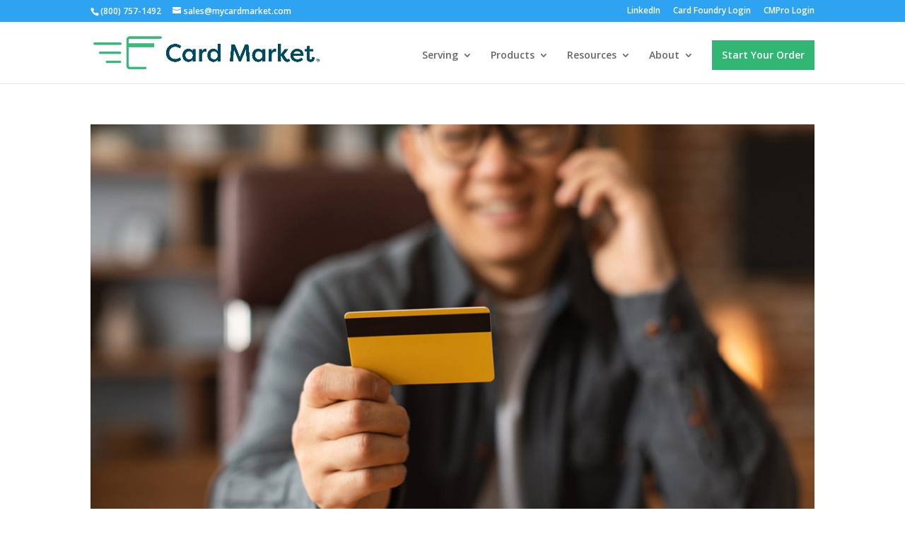

--- FILE ---
content_type: text/html; charset=UTF-8
request_url: https://mycardmarket.com/2024/01/
body_size: 21742
content:
<!DOCTYPE html>
<html lang="en-US">
<head>
	<meta charset="UTF-8" />
<meta http-equiv="X-UA-Compatible" content="IE=edge">
	<link rel="pingback" href="https://mycardmarket.com/xmlrpc.php" />

	<script type="text/javascript">
		document.documentElement.className = 'js';
	</script>
	
	<meta name='robots' content='noindex, follow' />
<script type="text/javascript">
			let jqueryParams=[],jQuery=function(r){return jqueryParams=[...jqueryParams,r],jQuery},$=function(r){return jqueryParams=[...jqueryParams,r],$};window.jQuery=jQuery,window.$=jQuery;let customHeadScripts=!1;jQuery.fn=jQuery.prototype={},$.fn=jQuery.prototype={},jQuery.noConflict=function(r){if(window.jQuery)return jQuery=window.jQuery,$=window.jQuery,customHeadScripts=!0,jQuery.noConflict},jQuery.ready=function(r){jqueryParams=[...jqueryParams,r]},$.ready=function(r){jqueryParams=[...jqueryParams,r]},jQuery.load=function(r){jqueryParams=[...jqueryParams,r]},$.load=function(r){jqueryParams=[...jqueryParams,r]},jQuery.fn.ready=function(r){jqueryParams=[...jqueryParams,r]},$.fn.ready=function(r){jqueryParams=[...jqueryParams,r]};</script>
	<!-- This site is optimized with the Yoast SEO plugin v26.8 - https://yoast.com/product/yoast-seo-wordpress/ -->
	<title>January 2024 - Card Market</title>
	<meta property="og:locale" content="en_US" />
	<meta property="og:type" content="website" />
	<meta property="og:title" content="January 2024 - Card Market" />
	<meta property="og:url" content="https://mycardmarket.com/2024/01/" />
	<meta property="og:site_name" content="Card Market" />
	<meta name="twitter:card" content="summary_large_image" />
	<script type="application/ld+json" class="yoast-schema-graph">{"@context":"https://schema.org","@graph":[{"@type":"CollectionPage","@id":"https://mycardmarket.com/2024/01/","url":"https://mycardmarket.com/2024/01/","name":"January 2024 - Card Market","isPartOf":{"@id":"https://mycardmarket.com/#website"},"primaryImageOfPage":{"@id":"https://mycardmarket.com/2024/01/#primaryimage"},"image":{"@id":"https://mycardmarket.com/2024/01/#primaryimage"},"thumbnailUrl":"https://mycardmarket.com/wp-content/uploads/2024/01/195266065_l_normal_none.jpg","inLanguage":"en-US"},{"@type":"ImageObject","inLanguage":"en-US","@id":"https://mycardmarket.com/2024/01/#primaryimage","url":"https://mycardmarket.com/wp-content/uploads/2024/01/195266065_l_normal_none.jpg","contentUrl":"https://mycardmarket.com/wp-content/uploads/2024/01/195266065_l_normal_none.jpg","width":1200,"height":800,"caption":"Gift Cards for Customer Retention at Card Market"},{"@type":"WebSite","@id":"https://mycardmarket.com/#website","url":"https://mycardmarket.com/","name":"Card Market","description":"Enhancing Your Business with Gift Cards","potentialAction":[{"@type":"SearchAction","target":{"@type":"EntryPoint","urlTemplate":"https://mycardmarket.com/?s={search_term_string}"},"query-input":{"@type":"PropertyValueSpecification","valueRequired":true,"valueName":"search_term_string"}}],"inLanguage":"en-US"}]}</script>
	<!-- / Yoast SEO plugin. -->


<link rel='dns-prefetch' href='//js.hs-scripts.com' />
<link rel='dns-prefetch' href='//use.typekit.net' />
<link rel='dns-prefetch' href='//fonts.googleapis.com' />
<link rel='dns-prefetch' href='//use.fontawesome.com' />
<link rel="alternate" type="application/rss+xml" title="Card Market &raquo; Feed" href="https://mycardmarket.com/feed/" />
<link rel="alternate" type="application/rss+xml" title="Card Market &raquo; Comments Feed" href="https://mycardmarket.com/comments/feed/" />
<link rel="alternate" type="text/calendar" title="Card Market &raquo; iCal Feed" href="https://mycardmarket.com/events/?ical=1" />
<meta content="Divi v.4.27.5" name="generator"/><link rel='stylesheet' id='wpdt-divi-css' href='https://mycardmarket.com/wp-content/plugins/wpdatatables/integrations/page_builders/divi-wpdt/styles/divi-wpdt.css?ver=6.4.0.4' type='text/css' media='all' />
<link rel='stylesheet' id='gs-swiper-css' href='https://mycardmarket.com/wp-content/plugins/gs-logo-slider/assets/libs/swiper-js/swiper.min.css?ver=3.8.2' type='text/css' media='all' />
<link rel='stylesheet' id='gs-tippyjs-css' href='https://mycardmarket.com/wp-content/plugins/gs-logo-slider/assets/libs/tippyjs/tippy.css?ver=3.8.2' type='text/css' media='all' />
<link rel='stylesheet' id='gs-logo-public-css' href='https://mycardmarket.com/wp-content/plugins/gs-logo-slider/assets/css/gs-logo.min.css?ver=3.8.2' type='text/css' media='all' />
<link rel='stylesheet' id='wp-block-library-css' href='https://mycardmarket.com/wp-includes/css/dist/block-library/style.min.css?ver=6.9' type='text/css' media='all' />
<style id='wp-block-library-theme-inline-css' type='text/css'>
.wp-block-audio :where(figcaption){color:#555;font-size:13px;text-align:center}.is-dark-theme .wp-block-audio :where(figcaption){color:#ffffffa6}.wp-block-audio{margin:0 0 1em}.wp-block-code{border:1px solid #ccc;border-radius:4px;font-family:Menlo,Consolas,monaco,monospace;padding:.8em 1em}.wp-block-embed :where(figcaption){color:#555;font-size:13px;text-align:center}.is-dark-theme .wp-block-embed :where(figcaption){color:#ffffffa6}.wp-block-embed{margin:0 0 1em}.blocks-gallery-caption{color:#555;font-size:13px;text-align:center}.is-dark-theme .blocks-gallery-caption{color:#ffffffa6}:root :where(.wp-block-image figcaption){color:#555;font-size:13px;text-align:center}.is-dark-theme :root :where(.wp-block-image figcaption){color:#ffffffa6}.wp-block-image{margin:0 0 1em}.wp-block-pullquote{border-bottom:4px solid;border-top:4px solid;color:currentColor;margin-bottom:1.75em}.wp-block-pullquote :where(cite),.wp-block-pullquote :where(footer),.wp-block-pullquote__citation{color:currentColor;font-size:.8125em;font-style:normal;text-transform:uppercase}.wp-block-quote{border-left:.25em solid;margin:0 0 1.75em;padding-left:1em}.wp-block-quote cite,.wp-block-quote footer{color:currentColor;font-size:.8125em;font-style:normal;position:relative}.wp-block-quote:where(.has-text-align-right){border-left:none;border-right:.25em solid;padding-left:0;padding-right:1em}.wp-block-quote:where(.has-text-align-center){border:none;padding-left:0}.wp-block-quote.is-large,.wp-block-quote.is-style-large,.wp-block-quote:where(.is-style-plain){border:none}.wp-block-search .wp-block-search__label{font-weight:700}.wp-block-search__button{border:1px solid #ccc;padding:.375em .625em}:where(.wp-block-group.has-background){padding:1.25em 2.375em}.wp-block-separator.has-css-opacity{opacity:.4}.wp-block-separator{border:none;border-bottom:2px solid;margin-left:auto;margin-right:auto}.wp-block-separator.has-alpha-channel-opacity{opacity:1}.wp-block-separator:not(.is-style-wide):not(.is-style-dots){width:100px}.wp-block-separator.has-background:not(.is-style-dots){border-bottom:none;height:1px}.wp-block-separator.has-background:not(.is-style-wide):not(.is-style-dots){height:2px}.wp-block-table{margin:0 0 1em}.wp-block-table td,.wp-block-table th{word-break:normal}.wp-block-table :where(figcaption){color:#555;font-size:13px;text-align:center}.is-dark-theme .wp-block-table :where(figcaption){color:#ffffffa6}.wp-block-video :where(figcaption){color:#555;font-size:13px;text-align:center}.is-dark-theme .wp-block-video :where(figcaption){color:#ffffffa6}.wp-block-video{margin:0 0 1em}:root :where(.wp-block-template-part.has-background){margin-bottom:0;margin-top:0;padding:1.25em 2.375em}
/*# sourceURL=/wp-includes/css/dist/block-library/theme.min.css */
</style>
<link rel='stylesheet' id='wp-components-css' href='https://mycardmarket.com/wp-includes/css/dist/components/style.min.css?ver=6.9' type='text/css' media='all' />
<link rel='stylesheet' id='wp-preferences-css' href='https://mycardmarket.com/wp-includes/css/dist/preferences/style.min.css?ver=6.9' type='text/css' media='all' />
<link rel='stylesheet' id='wp-block-editor-css' href='https://mycardmarket.com/wp-includes/css/dist/block-editor/style.min.css?ver=6.9' type='text/css' media='all' />
<style id='wp-block-editor-inline-css' type='text/css'>
    
        .gslogo--toolbar {
            padding: 20px;
            border: 1px solid #1f1f1f;
            border-radius: 2px;
        }

        .gslogo--toolbar label {
            display: block;
            margin-bottom: 6px;
            margin-top: -6px;
        }

        .gslogo--toolbar select {
            width: 250px;
            max-width: 100% !important;
            line-height: 42px !important;
        }

        .gslogo--toolbar .gs-logo-slider-block--des {
            margin: 10px 0 0;
            font-size: 16px;
        }

        .gslogo--toolbar .gs-logo-slider-block--des span {
            display: block;
        }

        .gslogo--toolbar p.gs-logo-slider-block--des a {
            margin-left: 4px;
        }

        .editor-styles-wrapper .wp-block h3.gs_logo_title {
            font-size: 16px;
            font-weight: 400;
            margin: 0px;
            margin-top: 20px;
        }
    
        
/*# sourceURL=wp-block-editor-inline-css */
</style>
<link rel='stylesheet' id='popup-maker-block-library-style-css' href='https://mycardmarket.com/wp-content/plugins/popup-maker/dist/packages/block-library-style.css?ver=dbea705cfafe089d65f1' type='text/css' media='all' />
<style id='font-awesome-svg-styles-default-inline-css' type='text/css'>
.svg-inline--fa {
  display: inline-block;
  height: 1em;
  overflow: visible;
  vertical-align: -.125em;
}
/*# sourceURL=font-awesome-svg-styles-default-inline-css */
</style>
<link rel='stylesheet' id='font-awesome-svg-styles-css' href='https://mycardmarket.com/wp-content/uploads/font-awesome/v6.3.0/css/svg-with-js.css' type='text/css' media='all' />
<style id='font-awesome-svg-styles-inline-css' type='text/css'>
   .wp-block-font-awesome-icon svg::before,
   .wp-rich-text-font-awesome-icon svg::before {content: unset;}
/*# sourceURL=font-awesome-svg-styles-inline-css */
</style>
<style id='global-styles-inline-css' type='text/css'>
:root{--wp--preset--aspect-ratio--square: 1;--wp--preset--aspect-ratio--4-3: 4/3;--wp--preset--aspect-ratio--3-4: 3/4;--wp--preset--aspect-ratio--3-2: 3/2;--wp--preset--aspect-ratio--2-3: 2/3;--wp--preset--aspect-ratio--16-9: 16/9;--wp--preset--aspect-ratio--9-16: 9/16;--wp--preset--color--black: #000000;--wp--preset--color--cyan-bluish-gray: #abb8c3;--wp--preset--color--white: #ffffff;--wp--preset--color--pale-pink: #f78da7;--wp--preset--color--vivid-red: #cf2e2e;--wp--preset--color--luminous-vivid-orange: #ff6900;--wp--preset--color--luminous-vivid-amber: #fcb900;--wp--preset--color--light-green-cyan: #7bdcb5;--wp--preset--color--vivid-green-cyan: #00d084;--wp--preset--color--pale-cyan-blue: #8ed1fc;--wp--preset--color--vivid-cyan-blue: #0693e3;--wp--preset--color--vivid-purple: #9b51e0;--wp--preset--gradient--vivid-cyan-blue-to-vivid-purple: linear-gradient(135deg,rgb(6,147,227) 0%,rgb(155,81,224) 100%);--wp--preset--gradient--light-green-cyan-to-vivid-green-cyan: linear-gradient(135deg,rgb(122,220,180) 0%,rgb(0,208,130) 100%);--wp--preset--gradient--luminous-vivid-amber-to-luminous-vivid-orange: linear-gradient(135deg,rgb(252,185,0) 0%,rgb(255,105,0) 100%);--wp--preset--gradient--luminous-vivid-orange-to-vivid-red: linear-gradient(135deg,rgb(255,105,0) 0%,rgb(207,46,46) 100%);--wp--preset--gradient--very-light-gray-to-cyan-bluish-gray: linear-gradient(135deg,rgb(238,238,238) 0%,rgb(169,184,195) 100%);--wp--preset--gradient--cool-to-warm-spectrum: linear-gradient(135deg,rgb(74,234,220) 0%,rgb(151,120,209) 20%,rgb(207,42,186) 40%,rgb(238,44,130) 60%,rgb(251,105,98) 80%,rgb(254,248,76) 100%);--wp--preset--gradient--blush-light-purple: linear-gradient(135deg,rgb(255,206,236) 0%,rgb(152,150,240) 100%);--wp--preset--gradient--blush-bordeaux: linear-gradient(135deg,rgb(254,205,165) 0%,rgb(254,45,45) 50%,rgb(107,0,62) 100%);--wp--preset--gradient--luminous-dusk: linear-gradient(135deg,rgb(255,203,112) 0%,rgb(199,81,192) 50%,rgb(65,88,208) 100%);--wp--preset--gradient--pale-ocean: linear-gradient(135deg,rgb(255,245,203) 0%,rgb(182,227,212) 50%,rgb(51,167,181) 100%);--wp--preset--gradient--electric-grass: linear-gradient(135deg,rgb(202,248,128) 0%,rgb(113,206,126) 100%);--wp--preset--gradient--midnight: linear-gradient(135deg,rgb(2,3,129) 0%,rgb(40,116,252) 100%);--wp--preset--font-size--small: 13px;--wp--preset--font-size--medium: 20px;--wp--preset--font-size--large: 36px;--wp--preset--font-size--x-large: 42px;--wp--preset--spacing--20: 0.44rem;--wp--preset--spacing--30: 0.67rem;--wp--preset--spacing--40: 1rem;--wp--preset--spacing--50: 1.5rem;--wp--preset--spacing--60: 2.25rem;--wp--preset--spacing--70: 3.38rem;--wp--preset--spacing--80: 5.06rem;--wp--preset--shadow--natural: 6px 6px 9px rgba(0, 0, 0, 0.2);--wp--preset--shadow--deep: 12px 12px 50px rgba(0, 0, 0, 0.4);--wp--preset--shadow--sharp: 6px 6px 0px rgba(0, 0, 0, 0.2);--wp--preset--shadow--outlined: 6px 6px 0px -3px rgb(255, 255, 255), 6px 6px rgb(0, 0, 0);--wp--preset--shadow--crisp: 6px 6px 0px rgb(0, 0, 0);}:root { --wp--style--global--content-size: 823px;--wp--style--global--wide-size: 1080px; }:where(body) { margin: 0; }.wp-site-blocks > .alignleft { float: left; margin-right: 2em; }.wp-site-blocks > .alignright { float: right; margin-left: 2em; }.wp-site-blocks > .aligncenter { justify-content: center; margin-left: auto; margin-right: auto; }:where(.is-layout-flex){gap: 0.5em;}:where(.is-layout-grid){gap: 0.5em;}.is-layout-flow > .alignleft{float: left;margin-inline-start: 0;margin-inline-end: 2em;}.is-layout-flow > .alignright{float: right;margin-inline-start: 2em;margin-inline-end: 0;}.is-layout-flow > .aligncenter{margin-left: auto !important;margin-right: auto !important;}.is-layout-constrained > .alignleft{float: left;margin-inline-start: 0;margin-inline-end: 2em;}.is-layout-constrained > .alignright{float: right;margin-inline-start: 2em;margin-inline-end: 0;}.is-layout-constrained > .aligncenter{margin-left: auto !important;margin-right: auto !important;}.is-layout-constrained > :where(:not(.alignleft):not(.alignright):not(.alignfull)){max-width: var(--wp--style--global--content-size);margin-left: auto !important;margin-right: auto !important;}.is-layout-constrained > .alignwide{max-width: var(--wp--style--global--wide-size);}body .is-layout-flex{display: flex;}.is-layout-flex{flex-wrap: wrap;align-items: center;}.is-layout-flex > :is(*, div){margin: 0;}body .is-layout-grid{display: grid;}.is-layout-grid > :is(*, div){margin: 0;}body{padding-top: 0px;padding-right: 0px;padding-bottom: 0px;padding-left: 0px;}:root :where(.wp-element-button, .wp-block-button__link){background-color: #32373c;border-width: 0;color: #fff;font-family: inherit;font-size: inherit;font-style: inherit;font-weight: inherit;letter-spacing: inherit;line-height: inherit;padding-top: calc(0.667em + 2px);padding-right: calc(1.333em + 2px);padding-bottom: calc(0.667em + 2px);padding-left: calc(1.333em + 2px);text-decoration: none;text-transform: inherit;}.has-black-color{color: var(--wp--preset--color--black) !important;}.has-cyan-bluish-gray-color{color: var(--wp--preset--color--cyan-bluish-gray) !important;}.has-white-color{color: var(--wp--preset--color--white) !important;}.has-pale-pink-color{color: var(--wp--preset--color--pale-pink) !important;}.has-vivid-red-color{color: var(--wp--preset--color--vivid-red) !important;}.has-luminous-vivid-orange-color{color: var(--wp--preset--color--luminous-vivid-orange) !important;}.has-luminous-vivid-amber-color{color: var(--wp--preset--color--luminous-vivid-amber) !important;}.has-light-green-cyan-color{color: var(--wp--preset--color--light-green-cyan) !important;}.has-vivid-green-cyan-color{color: var(--wp--preset--color--vivid-green-cyan) !important;}.has-pale-cyan-blue-color{color: var(--wp--preset--color--pale-cyan-blue) !important;}.has-vivid-cyan-blue-color{color: var(--wp--preset--color--vivid-cyan-blue) !important;}.has-vivid-purple-color{color: var(--wp--preset--color--vivid-purple) !important;}.has-black-background-color{background-color: var(--wp--preset--color--black) !important;}.has-cyan-bluish-gray-background-color{background-color: var(--wp--preset--color--cyan-bluish-gray) !important;}.has-white-background-color{background-color: var(--wp--preset--color--white) !important;}.has-pale-pink-background-color{background-color: var(--wp--preset--color--pale-pink) !important;}.has-vivid-red-background-color{background-color: var(--wp--preset--color--vivid-red) !important;}.has-luminous-vivid-orange-background-color{background-color: var(--wp--preset--color--luminous-vivid-orange) !important;}.has-luminous-vivid-amber-background-color{background-color: var(--wp--preset--color--luminous-vivid-amber) !important;}.has-light-green-cyan-background-color{background-color: var(--wp--preset--color--light-green-cyan) !important;}.has-vivid-green-cyan-background-color{background-color: var(--wp--preset--color--vivid-green-cyan) !important;}.has-pale-cyan-blue-background-color{background-color: var(--wp--preset--color--pale-cyan-blue) !important;}.has-vivid-cyan-blue-background-color{background-color: var(--wp--preset--color--vivid-cyan-blue) !important;}.has-vivid-purple-background-color{background-color: var(--wp--preset--color--vivid-purple) !important;}.has-black-border-color{border-color: var(--wp--preset--color--black) !important;}.has-cyan-bluish-gray-border-color{border-color: var(--wp--preset--color--cyan-bluish-gray) !important;}.has-white-border-color{border-color: var(--wp--preset--color--white) !important;}.has-pale-pink-border-color{border-color: var(--wp--preset--color--pale-pink) !important;}.has-vivid-red-border-color{border-color: var(--wp--preset--color--vivid-red) !important;}.has-luminous-vivid-orange-border-color{border-color: var(--wp--preset--color--luminous-vivid-orange) !important;}.has-luminous-vivid-amber-border-color{border-color: var(--wp--preset--color--luminous-vivid-amber) !important;}.has-light-green-cyan-border-color{border-color: var(--wp--preset--color--light-green-cyan) !important;}.has-vivid-green-cyan-border-color{border-color: var(--wp--preset--color--vivid-green-cyan) !important;}.has-pale-cyan-blue-border-color{border-color: var(--wp--preset--color--pale-cyan-blue) !important;}.has-vivid-cyan-blue-border-color{border-color: var(--wp--preset--color--vivid-cyan-blue) !important;}.has-vivid-purple-border-color{border-color: var(--wp--preset--color--vivid-purple) !important;}.has-vivid-cyan-blue-to-vivid-purple-gradient-background{background: var(--wp--preset--gradient--vivid-cyan-blue-to-vivid-purple) !important;}.has-light-green-cyan-to-vivid-green-cyan-gradient-background{background: var(--wp--preset--gradient--light-green-cyan-to-vivid-green-cyan) !important;}.has-luminous-vivid-amber-to-luminous-vivid-orange-gradient-background{background: var(--wp--preset--gradient--luminous-vivid-amber-to-luminous-vivid-orange) !important;}.has-luminous-vivid-orange-to-vivid-red-gradient-background{background: var(--wp--preset--gradient--luminous-vivid-orange-to-vivid-red) !important;}.has-very-light-gray-to-cyan-bluish-gray-gradient-background{background: var(--wp--preset--gradient--very-light-gray-to-cyan-bluish-gray) !important;}.has-cool-to-warm-spectrum-gradient-background{background: var(--wp--preset--gradient--cool-to-warm-spectrum) !important;}.has-blush-light-purple-gradient-background{background: var(--wp--preset--gradient--blush-light-purple) !important;}.has-blush-bordeaux-gradient-background{background: var(--wp--preset--gradient--blush-bordeaux) !important;}.has-luminous-dusk-gradient-background{background: var(--wp--preset--gradient--luminous-dusk) !important;}.has-pale-ocean-gradient-background{background: var(--wp--preset--gradient--pale-ocean) !important;}.has-electric-grass-gradient-background{background: var(--wp--preset--gradient--electric-grass) !important;}.has-midnight-gradient-background{background: var(--wp--preset--gradient--midnight) !important;}.has-small-font-size{font-size: var(--wp--preset--font-size--small) !important;}.has-medium-font-size{font-size: var(--wp--preset--font-size--medium) !important;}.has-large-font-size{font-size: var(--wp--preset--font-size--large) !important;}.has-x-large-font-size{font-size: var(--wp--preset--font-size--x-large) !important;}
:where(.wp-block-post-template.is-layout-flex){gap: 1.25em;}:where(.wp-block-post-template.is-layout-grid){gap: 1.25em;}
:where(.wp-block-term-template.is-layout-flex){gap: 1.25em;}:where(.wp-block-term-template.is-layout-grid){gap: 1.25em;}
:where(.wp-block-columns.is-layout-flex){gap: 2em;}:where(.wp-block-columns.is-layout-grid){gap: 2em;}
:root :where(.wp-block-pullquote){font-size: 1.5em;line-height: 1.6;}
/*# sourceURL=global-styles-inline-css */
</style>
<link rel='stylesheet' id='myfonts_webfonts_289729-css' href='https://mycardmarket.com/wp-content/plugins/Card_Market_Website_v1/Card_Market_Website_v1.css?ver=6.9' type='text/css' media='all' />
<link rel='stylesheet' id='myfonts_webfonts_834805-css' href='https://mycardmarket.com/wp-content/plugins/MyFontsWebfontsKit/MyFontsWebfontsKit.css?ver=6.9' type='text/css' media='all' />
<link rel='stylesheet' id='custom-typekit-css-css' href='https://use.typekit.net/odl4npq.css?ver=2.1.1' type='text/css' media='all' />
<link rel='stylesheet' id='menu-image-css' href='https://mycardmarket.com/wp-content/plugins/menu-image/includes/css/menu-image.css?ver=3.13' type='text/css' media='all' />
<link rel='stylesheet' id='dashicons-css' href='https://mycardmarket.com/wp-includes/css/dashicons.min.css?ver=6.9' type='text/css' media='all' />
<link rel='stylesheet' id='simple-banner-style-css' href='https://mycardmarket.com/wp-content/plugins/simple-banner/simple-banner.css?ver=3.2.1' type='text/css' media='all' />
<link rel='stylesheet' id='tss-css' href='https://mycardmarket.com/wp-content/plugins/testimonial-slider-and-showcase/assets/css/wptestimonial.css?ver=2.4.1' type='text/css' media='all' />
<link rel='stylesheet' id='wordpress-file-upload-style-css' href='https://mycardmarket.com/wp-content/plugins/wp-file-upload/css/wordpress_file_upload_style_relaxed.css?ver=6.9' type='text/css' media='all' />
<link rel='stylesheet' id='wordpress-file-upload-style-safe-css' href='https://mycardmarket.com/wp-content/plugins/wp-file-upload/css/wordpress_file_upload_style_safe_relaxed.css?ver=6.9' type='text/css' media='all' />
<link rel='stylesheet' id='wordpress-file-upload-adminbar-style-css' href='https://mycardmarket.com/wp-content/plugins/wp-file-upload/css/wordpress_file_upload_adminbarstyle.css?ver=6.9' type='text/css' media='all' />
<link rel='stylesheet' id='jquery-ui-css-css' href='https://mycardmarket.com/wp-content/plugins/wp-file-upload/vendor/jquery/jquery-ui.min.css?ver=6.9' type='text/css' media='all' />
<link rel='stylesheet' id='jquery-ui-timepicker-addon-css-css' href='https://mycardmarket.com/wp-content/plugins/wp-file-upload/vendor/jquery/jquery-ui-timepicker-addon.min.css?ver=6.9' type='text/css' media='all' />
<link rel='stylesheet' id='tribe-events-v2-single-skeleton-css' href='https://mycardmarket.com/wp-content/plugins/the-events-calendar/build/css/tribe-events-single-skeleton.css?ver=6.15.14' type='text/css' media='all' />
<link rel='stylesheet' id='tribe-events-v2-single-skeleton-full-css' href='https://mycardmarket.com/wp-content/plugins/the-events-calendar/build/css/tribe-events-single-full.css?ver=6.15.14' type='text/css' media='all' />
<link rel='stylesheet' id='tec-events-elementor-widgets-base-styles-css' href='https://mycardmarket.com/wp-content/plugins/the-events-calendar/build/css/integrations/plugins/elementor/widgets/widget-base.css?ver=6.15.14' type='text/css' media='all' />
<link rel='stylesheet' id='et-divi-open-sans-css' href='https://fonts.googleapis.com/css?family=Open+Sans:300italic,400italic,600italic,700italic,800italic,400,300,600,700,800&#038;subset=cyrillic,cyrillic-ext,greek,greek-ext,hebrew,latin,latin-ext,vietnamese&#038;display=swap' type='text/css' media='all' />
<link rel='stylesheet' id='font-awesome-official-css' href='https://use.fontawesome.com/releases/v6.3.0/css/all.css' type='text/css' media='all' integrity="sha384-nYX0jQk7JxCp1jdj3j2QdJbEJaTvTlhexnpMjwIkYQLdk9ZE3/g8CBw87XP2N0pR" crossorigin="anonymous" />
<link rel='stylesheet' id='divi-wpdt-styles-css' href='https://mycardmarket.com/wp-content/plugins/wpdatatables/integrations/page_builders/divi-wpdt/styles/style.min.css?ver=1.0.0' type='text/css' media='all' />
<link rel='stylesheet' id='popup-maker-site-css' href='//mycardmarket.com/wp-content/uploads/pum/pum-site-styles.css?generated=1755165788&#038;ver=1.21.5' type='text/css' media='all' />
<link rel='stylesheet' id='divi-style-pum-css' href='https://mycardmarket.com/wp-content/themes/Divi/style-static.min.css?ver=4.27.5' type='text/css' media='all' />
<link rel='stylesheet' id='font-awesome-official-v4shim-css' href='https://use.fontawesome.com/releases/v6.3.0/css/v4-shims.css' type='text/css' media='all' integrity="sha384-SQz6YOYE9rzJdPMcxCxNEmEuaYeT0ayZY/ZxArYWtTnvBwcfHI6rCwtgsOonZ+08" crossorigin="anonymous" />
<script type="text/javascript" src="https://mycardmarket.com/wp-includes/js/jquery/jquery.min.js?ver=3.7.1" id="jquery-core-js"></script>
<script type="text/javascript" src="https://mycardmarket.com/wp-includes/js/jquery/jquery-migrate.min.js?ver=3.4.1" id="jquery-migrate-js"></script>
<script type="text/javascript" id="jquery-js-after">
/* <![CDATA[ */
jqueryParams.length&&$.each(jqueryParams,function(e,r){if("function"==typeof r){var n=String(r);n.replace("$","jQuery");var a=new Function("return "+n)();$(document).ready(a)}});
//# sourceURL=jquery-js-after
/* ]]> */
</script>
<script type="text/javascript" id="simple-banner-script-js-before">
/* <![CDATA[ */
const simpleBannerScriptParams = {"pro_version_enabled":"","debug_mode":false,"id":6212,"version":"3.2.1","banner_params":[{"hide_simple_banner":"yes","simple_banner_prepend_element":"body","simple_banner_position":"footer","header_margin":"","header_padding":"","wp_body_open_enabled":"","wp_body_open":true,"simple_banner_z_index":"","simple_banner_text":"","disabled_on_current_page":false,"disabled_pages_array":[],"is_current_page_a_post":true,"disabled_on_posts":"","simple_banner_disabled_page_paths":"","simple_banner_font_size":"16px","simple_banner_color":"red","simple_banner_text_color":"","simple_banner_link_color":"#03485F","simple_banner_close_color":"","simple_banner_custom_css":"","simple_banner_scrolling_custom_css":"","simple_banner_text_custom_css":"","simple_banner_button_css":"","site_custom_css":"","keep_site_custom_css":"","site_custom_js":"","keep_site_custom_js":"","close_button_enabled":"on","close_button_expiration":"14","close_button_cookie_set":false,"current_date":{"date":"2026-01-25 18:56:28.682964","timezone_type":3,"timezone":"UTC"},"start_date":{"date":"2026-01-25 18:56:28.683257","timezone_type":3,"timezone":"UTC"},"end_date":{"date":"2026-01-25 18:56:28.683528","timezone_type":3,"timezone":"UTC"},"simple_banner_start_after_date":"","simple_banner_remove_after_date":"","simple_banner_insert_inside_element":""}]}
//# sourceURL=simple-banner-script-js-before
/* ]]> */
</script>
<script type="text/javascript" src="https://mycardmarket.com/wp-content/plugins/simple-banner/simple-banner.js?ver=3.2.1" id="simple-banner-script-js"></script>
<script type="text/javascript" src="https://mycardmarket.com/wp-content/plugins/wp-file-upload/js/wordpress_file_upload_functions.js?ver=6.9" id="wordpress_file_upload_script-js"></script>
<script type="text/javascript" src="https://mycardmarket.com/wp-includes/js/jquery/ui/core.min.js?ver=1.13.3" id="jquery-ui-core-js"></script>
<script type="text/javascript" src="https://mycardmarket.com/wp-includes/js/jquery/ui/datepicker.min.js?ver=1.13.3" id="jquery-ui-datepicker-js"></script>
<script type="text/javascript" id="jquery-ui-datepicker-js-after">
/* <![CDATA[ */
jQuery(function(jQuery){jQuery.datepicker.setDefaults({"closeText":"Close","currentText":"Today","monthNames":["January","February","March","April","May","June","July","August","September","October","November","December"],"monthNamesShort":["Jan","Feb","Mar","Apr","May","Jun","Jul","Aug","Sep","Oct","Nov","Dec"],"nextText":"Next","prevText":"Previous","dayNames":["Sunday","Monday","Tuesday","Wednesday","Thursday","Friday","Saturday"],"dayNamesShort":["Sun","Mon","Tue","Wed","Thu","Fri","Sat"],"dayNamesMin":["S","M","T","W","T","F","S"],"dateFormat":"MM d, yy","firstDay":1,"isRTL":false});});
//# sourceURL=jquery-ui-datepicker-js-after
/* ]]> */
</script>
<script type="text/javascript" src="https://mycardmarket.com/wp-content/plugins/wp-file-upload/vendor/jquery/jquery-ui-timepicker-addon.min.js?ver=6.9" id="jquery-ui-timepicker-addon-js-js"></script>
<link rel="https://api.w.org/" href="https://mycardmarket.com/wp-json/" /><link rel="EditURI" type="application/rsd+xml" title="RSD" href="https://mycardmarket.com/xmlrpc.php?rsd" />
<meta name="generator" content="WordPress 6.9" />
<!-- Google Tag Manager -->
<script>(function(w,d,s,l,i){w[l]=w[l]||[];w[l].push({'gtm.start':
new Date().getTime(),event:'gtm.js'});var f=d.getElementsByTagName(s)[0],
j=d.createElement(s),dl=l!='dataLayer'?'&l='+l:'';j.async=true;j.src=
'https://www.googletagmanager.com/gtm.js?id='+i+dl;f.parentNode.insertBefore(j,f);
})(window,document,'script','dataLayer','GTM-TSZ5C4R');</script>
<!-- End Google Tag Manager -->

<!-- Global site tag (gtag.js) - Google Analytics -->
<script async src="https://www.googletagmanager.com/gtag/js?id=G-FM73D1P0Y5"></script>
<script>
  window.dataLayer = window.dataLayer || [];
  function gtag(){dataLayer.push(arguments);}
  gtag('js', new Date());

  gtag('config', 'G-FM73D1P0Y5');
</script>

<!-- Meta Pixel Code -->
<script>
!function(f,b,e,v,n,t,s)
{if(f.fbq)return;n=f.fbq=function(){n.callMethod?
n.callMethod.apply(n,arguments):n.queue.push(arguments)};
if(!f._fbq)f._fbq=n;n.push=n;n.loaded=!0;n.version='2.0';
n.queue=[];t=b.createElement(e);t.async=!0;
t.src=v;s=b.getElementsByTagName(e)[0];
s.parentNode.insertBefore(t,s)}(window, document,'script',
'https://connect.facebook.net/en_US/fbevents.js');
fbq('init', '3173737236250991');
fbq('track', 'PageView');
</script>
<noscript><img height="1" width="1" style="display:none"
src="https://www.facebook.com/tr?id=3173737236250991&ev=PageView&noscript=1"
/></noscript>
<!-- End Meta Pixel Code -->			<!-- DO NOT COPY THIS SNIPPET! Start of Page Analytics Tracking for HubSpot WordPress plugin v11.3.37-->
			<script class="hsq-set-content-id" data-content-id="listing-page">
				var _hsq = _hsq || [];
				_hsq.push(["setContentType", "listing-page"]);
			</script>
			<!-- DO NOT COPY THIS SNIPPET! End of Page Analytics Tracking for HubSpot WordPress plugin -->
			<style id="simple-banner-hide" type="text/css">.simple-banner{display:none;}</style><style id="simple-banner-position" type="text/css">.simple-banner{position:fixed;bottom:0;}</style><style id="simple-banner-font-size" type="text/css">.simple-banner .simple-banner-text{font-size:16px;}</style><style id="simple-banner-background-color" type="text/css">.simple-banner{background:red;}</style><style id="simple-banner-text-color" type="text/css">.simple-banner .simple-banner-text{color: #ffffff;}</style><style id="simple-banner-link-color" type="text/css">.simple-banner .simple-banner-text a{color:#03485F;}</style><style id="simple-banner-z-index" type="text/css">.simple-banner{z-index: 99999;}</style><style id="simple-banner-site-custom-css-dummy" type="text/css"></style><script id="simple-banner-site-custom-js-dummy" type="text/javascript"></script><meta name="tec-api-version" content="v1"><meta name="tec-api-origin" content="https://mycardmarket.com"><link rel="alternate" href="https://mycardmarket.com/wp-json/tribe/events/v1/" /><meta name="viewport" content="width=device-width, initial-scale=1.0, maximum-scale=1.0, user-scalable=0" /><meta name="generator" content="Elementor 3.34.2; features: additional_custom_breakpoints; settings: css_print_method-external, google_font-enabled, font_display-auto">
			<style>
				.e-con.e-parent:nth-of-type(n+4):not(.e-lazyloaded):not(.e-no-lazyload),
				.e-con.e-parent:nth-of-type(n+4):not(.e-lazyloaded):not(.e-no-lazyload) * {
					background-image: none !important;
				}
				@media screen and (max-height: 1024px) {
					.e-con.e-parent:nth-of-type(n+3):not(.e-lazyloaded):not(.e-no-lazyload),
					.e-con.e-parent:nth-of-type(n+3):not(.e-lazyloaded):not(.e-no-lazyload) * {
						background-image: none !important;
					}
				}
				@media screen and (max-height: 640px) {
					.e-con.e-parent:nth-of-type(n+2):not(.e-lazyloaded):not(.e-no-lazyload),
					.e-con.e-parent:nth-of-type(n+2):not(.e-lazyloaded):not(.e-no-lazyload) * {
						background-image: none !important;
					}
				}
			</style>
			<noscript><style>.lazyload[data-src]{display:none !important;}</style></noscript><style>.lazyload{background-image:none !important;}.lazyload:before{background-image:none !important;}</style><!-- Google tag (gtag.js) -->
<script async src="https://www.googletagmanager.com/gtag/js?id=G-FV894QHGQV"></script>
<script>
  window.dataLayer = window.dataLayer || [];
  function gtag(){dataLayer.push(arguments);}
  gtag('js', new Date());

  gtag('config', 'G-FV894QHGQV');
</script><!-- Google Tag Manager -->
<script>(function(w,d,s,l,i){w[l]=w[l]||[];w[l].push({'gtm.start':
new Date().getTime(),event:'gtm.js'});var f=d.getElementsByTagName(s)[0],
j=d.createElement(s),dl=l!='dataLayer'?'&l='+l:'';j.async=true;j.src=
'https://www.googletagmanager.com/gtm.js?id='+i+dl;f.parentNode.insertBefore(j,f);
})(window,document,'script','dataLayer','GTM-KHTZF59');</script>
<!-- End Google Tag Manager --><script>jQuery(document).ready(function($) {
    $("img").mouseenter(function() {
        let $ld_title = $(this).attr("title");
        $(this).attr("ld_title", $ld_title);
        $(this).attr("title", "");
    }).mouseleave(function() {
        let $ld_title = $(this).attr("ld_title");
        $(this).attr("title", $ld_title);
        $(this).removeAttr("ld_title");
    });
});</script><script >
    jQuery(function($) {
        $(document).ready(function() {
            $("body ul.et_mobile_menu li.menu-item-has-children, body ul.et_mobile_menu  li.page_item_has_children").append('<a href="#" class="mobile-toggle"></a>');
            $('ul.et_mobile_menu li.menu-item-has-children .mobile-toggle, ul.et_mobile_menu li.page_item_has_children .mobile-toggle').click(function(event) {
                event.preventDefault();
                $(this).parent('li').toggleClass('dt-open');
                $(this).parent('li').find('ul.children').first().toggleClass('visible');
                $(this).parent('li').find('ul.sub-menu').first().toggleClass('visible');
            });
            iconFINAL = 'P';
            $('body ul.et_mobile_menu li.menu-item-has-children, body ul.et_mobile_menu li.page_item_has_children').attr('data-icon', iconFINAL);
            $('.mobile-toggle').on('mouseover', function() {
                $(this).parent().addClass('is-hover');
            }).on('mouseout', function() {
                $(this).parent().removeClass('is-hover');
            })
        });
    }); 
</script><link rel="icon" href="https://mycardmarket.com/wp-content/uploads/2023/01/cropped-favicon-32x32.png" sizes="32x32" />
<link rel="icon" href="https://mycardmarket.com/wp-content/uploads/2023/01/cropped-favicon-192x192.png" sizes="192x192" />
<link rel="apple-touch-icon" href="https://mycardmarket.com/wp-content/uploads/2023/01/cropped-favicon-180x180.png" />
<meta name="msapplication-TileImage" content="https://mycardmarket.com/wp-content/uploads/2023/01/cropped-favicon-270x270.png" />
<style type='text/css'>.site-title {font-family:'FilsonProBold';} .site-description {font-family:'FilsonProMedium';} .entry-title {font-family:'FilsonProBold';} .entry-content {font-family:'FilsonProMedium';} </style><style type='text/css'>.site-title {font-family:'FilsonProBold';} .site-description {font-family:'FilsonProBold';} .entry-title {font-family:'FilsonProBold';} .entry-content {font-family:'FilsonProLight';} </style><link rel="stylesheet" id="et-divi-customizer-global-cached-inline-styles" href="https://mycardmarket.com/wp-content/et-cache/global/et-divi-customizer-global.min.css?ver=1766569418" /></head>
<body class="archive date wp-theme-Divi et-tb-has-template et-tb-has-footer tribe-no-js et_button_no_icon et_pb_button_helper_class et_fixed_nav et_show_nav et_secondary_nav_enabled et_secondary_nav_two_panels et_primary_nav_dropdown_animation_fade et_secondary_nav_dropdown_animation_fade et_header_style_left et_cover_background et_pb_gutter osx et_pb_gutters3 et_right_sidebar et_divi_theme et-db elementor-default elementor-kit-538">
	<!-- Google Tag Manager (noscript) -->
<noscript><iframe src="https://www.googletagmanager.com/ns.html?id=GTM-TSZ5C4R"
height="0" width="0" style="display:none;visibility:hidden"></iframe></noscript>
<!-- End Google Tag Manager (noscript) --><!-- Google Tag Manager (noscript) -->
<noscript><iframe src="https://www.googletagmanager.com/ns.html?id=GTM-KHTZF59"
height="0" width="0" style="display:none;visibility:hidden"></iframe></noscript>
<!-- End Google Tag Manager (noscript) --><div id="page-container">
<div id="et-boc" class="et-boc">
			
				<div id="top-header">
		<div class="container clearfix">

		
			<div id="et-info">
							<span id="et-info-phone">(800) 757-1492</span>
			
							<a href="mailto:sales@mycardmarket.com"><span id="et-info-email">sales@mycardmarket.com</span></a>
			
						</div>

		
			<div id="et-secondary-menu">
			<ul id="et-secondary-nav" class="menu"><li class="menu-item menu-item-type-custom menu-item-object-custom menu-item-6415"><a href="https://www.linkedin.com/company/mycardmarket/" data-wpel-link="external" target="_blank" rel="external noopener noreferrer">LinkedIn</a></li>
<li class="menu-item menu-item-type-custom menu-item-object-custom menu-item-4462"><a href="https://www.cardfoundry.com/login" data-wpel-link="external" target="_blank" rel="external noopener noreferrer">Card Foundry Login</a></li>
<li class="menu-item menu-item-type-custom menu-item-object-custom menu-item-4463"><a href="https://onecard-admin.cardfoundry.com/" data-wpel-link="external" target="_blank" rel="external noopener noreferrer">CMPro Login</a></li>
</ul>			</div>

		</div>
	</div>


	<header id="main-header" data-height-onload="66">
		<div class="container clearfix et_menu_container">
					<div class="logo_container">
				<span class="logo_helper"></span>
				<a href="https://mycardmarket.com/" data-wpel-link="internal">
				<img src="[data-uri]" width="93" height="43" alt="Card Market" id="logo" data-height-percentage="40" data-src="https://mycardmarket.com/wp-content/uploads/2024/01/CM-Horizontal-–-Green-Blue.png" decoding="async" class="lazyload" data-eio-rwidth="1483" data-eio-rheight="218" /><noscript><img src="https://mycardmarket.com/wp-content/uploads/2024/01/CM-Horizontal-–-Green-Blue.png" width="93" height="43" alt="Card Market" id="logo" data-height-percentage="40" data-eio="l" /></noscript>
				</a>
			</div>
					<div id="et-top-navigation" data-height="66" data-fixed-height="40">
									<nav id="top-menu-nav">
					<ul id="top-menu" class="nav"><li class="menu-item menu-item-type-post_type menu-item-object-page menu-item-has-children menu-item-4342"><a href="https://mycardmarket.com/who-we-serve/" data-wpel-link="internal">Serving</a>
<ul class="sub-menu">
	<li class="menu-item menu-item-type-post_type menu-item-object-page menu-item-4344"><a href="https://mycardmarket.com/resellers/" data-wpel-link="internal">Resellers</a></li>
	<li class="menu-item menu-item-type-post_type menu-item-object-page menu-item-4343"><a href="https://mycardmarket.com/merchants/" data-wpel-link="internal">Merchants</a></li>
	<li class="menu-item menu-item-type-post_type menu-item-object-page menu-item-4360"><a href="https://mycardmarket.com/industry/" data-wpel-link="internal">Industries</a></li>
</ul>
</li>
<li class="menu-item menu-item-type-post_type menu-item-object-page menu-item-has-children menu-item-4357"><a href="https://mycardmarket.com/products/" data-wpel-link="internal">Products</a>
<ul class="sub-menu">
	<li class="menu-item menu-item-type-post_type menu-item-object-page menu-item-4476"><a href="https://mycardmarket.com/card-market-pro/" data-wpel-link="internal">Card Market Pro: Online + Physical Cards</a></li>
	<li class="menu-item menu-item-type-post_type menu-item-object-page menu-item-5416"><a href="https://mycardmarket.com/card-market-express/" data-wpel-link="internal">Card Market Express: Online Cards Simplified</a></li>
	<li class="menu-item menu-item-type-post_type menu-item-object-page menu-item-4358"><a href="https://mycardmarket.com/printed-gift-cards/" data-wpel-link="internal">Gift Card Printing</a></li>
	<li class="menu-item menu-item-type-post_type menu-item-object-page menu-item-5840"><a href="https://mycardmarket.com/digital-press-gift-cards/" data-wpel-link="internal">Digital Press Gift Cards</a></li>
	<li class="menu-item menu-item-type-post_type menu-item-object-page menu-item-5304"><a href="https://mycardmarket.com/paper-gift-cards/" data-wpel-link="internal">NEW Paper Gift Cards</a></li>
	<li class="menu-item menu-item-type-post_type menu-item-object-page menu-item-4480"><a href="https://mycardmarket.com/catalog/" data-wpel-link="internal">Full Catalog</a></li>
</ul>
</li>
<li class="menu-item menu-item-type-post_type menu-item-object-page menu-item-has-children menu-item-5365"><a href="https://mycardmarket.com/services/" data-wpel-link="internal">Resources</a>
<ul class="sub-menu">
	<li class="menu-item menu-item-type-post_type menu-item-object-page menu-item-4477"><a href="https://mycardmarket.com/marketing-guide-overview/" data-wpel-link="internal">Marketing Guide Overview</a></li>
	<li class="menu-item menu-item-type-post_type menu-item-object-page menu-item-5120"><a href="https://mycardmarket.com/warehouse-clubs/" data-wpel-link="internal">Warehouse Club Support</a></li>
	<li class="menu-item menu-item-type-post_type menu-item-object-page menu-item-4479"><a href="https://mycardmarket.com/design-center/" data-wpel-link="internal">Design Center</a></li>
	<li class="menu-item menu-item-type-post_type menu-item-object-page menu-item-4478"><a href="https://mycardmarket.com/blog/" data-wpel-link="internal">Blog, Gift Card News</a></li>
</ul>
</li>
<li class="menu-item menu-item-type-post_type menu-item-object-page menu-item-has-children menu-item-4363"><a href="https://mycardmarket.com/about-us/" data-wpel-link="internal">About</a>
<ul class="sub-menu">
	<li class="menu-item menu-item-type-custom menu-item-object-custom menu-item-4840"><a href="/about-us" data-wpel-link="internal">Why Card Market</a></li>
	<li class="menu-item menu-item-type-post_type menu-item-object-page menu-item-4837"><a href="https://mycardmarket.com/contact-us/" data-wpel-link="internal">Contact Us</a></li>
	<li class="menu-item menu-item-type-post_type menu-item-object-page menu-item-4838"><a href="https://mycardmarket.com/faq/" data-wpel-link="internal">FAQ</a></li>
	<li class="menu-item menu-item-type-custom menu-item-object-custom menu-item-4839"><a href="http://eepurl.com/hs4LHj" data-wpel-link="external" target="_blank" rel="external noopener noreferrer">Get Email Updates</a></li>
	<li class="menu-item menu-item-type-custom menu-item-object-custom menu-item-4962"><a href="/events" data-wpel-link="internal">Events Calendar</a></li>
</ul>
</li>
<li class="nav-cta-button menu-item menu-item-type-custom menu-item-object-custom menu-item-4364"><a href="https://www.shopcardmarket.com/a8448f146d82eae5446854d775597a35f3da3de9" data-wpel-link="external" target="_blank" rel="external noopener noreferrer">Start Your Order</a></li>
</ul>					</nav>
				
				
				
				
				<div id="et_mobile_nav_menu">
				<div class="mobile_nav closed">
					<span class="select_page">Select Page</span>
					<span class="mobile_menu_bar mobile_menu_bar_toggle"></span>
				</div>
			</div>			</div> <!-- #et-top-navigation -->
		</div> <!-- .container -->
			</header> <!-- #main-header -->
<div id="et-main-area">
	
<div id="main-content">
	<div class="container">
		<div id="content-area" class="clearfix">
			<div id="left-area">
		
					<article id="post-6212" class="et_pb_post post-6212 post type-post status-publish format-standard has-post-thumbnail hentry category-gift-cards tag-business-growth tag-business-marketing-strategies tag-card-market-pro tag-customer-appreciation-ideas tag-customer-communication tag-customer-engagement tag-customer-loyalty-strategies tag-customer-milestone-gifts tag-customer-recovery-tactics tag-customer-relationship-management tag-customer-retention-tips tag-enhance-customer-loyalty tag-feedback-incentives tag-flexible-redemption-options tag-gift-card-solutions tag-gift-cards-for-customer-retention tag-loyalty-program-ideas tag-personalized-gift-cards tag-referral-program-strategies tag-social-media-engagement">

											<a class="entry-featured-image-url" href="https://mycardmarket.com/the-ultimate-guide-to-using-gift-cards-for-customer-retention/" data-wpel-link="internal">
								<img fetchpriority="high" src="[data-uri]" alt="The Ultimate Guide to Using Gift Cards for Customer Retention"  width="1080" height="675"   data-src="https://mycardmarket.com/wp-content/uploads/2024/01/195266065_l_normal_none-1080x675.jpg" decoding="async" data-srcset="https://mycardmarket.com/wp-content/uploads/2024/01/195266065_l_normal_none-1080x675.jpg 1080w, https://mycardmarket.com/wp-content/uploads/2024/01/195266065_l_normal_none-980x653.jpg 980w, https://mycardmarket.com/wp-content/uploads/2024/01/195266065_l_normal_none-480x320.jpg 480w" data-sizes="auto" class="lazyload" data-eio-rwidth="1080" data-eio-rheight="675" /><noscript><img fetchpriority="high" src="https://mycardmarket.com/wp-content/uploads/2024/01/195266065_l_normal_none-1080x675.jpg" alt="The Ultimate Guide to Using Gift Cards for Customer Retention" class="" width="1080" height="675" srcset="https://mycardmarket.com/wp-content/uploads/2024/01/195266065_l_normal_none-1080x675.jpg 1080w, https://mycardmarket.com/wp-content/uploads/2024/01/195266065_l_normal_none-980x653.jpg 980w, https://mycardmarket.com/wp-content/uploads/2024/01/195266065_l_normal_none-480x320.jpg 480w" sizes="(min-width: 0px) and (max-width: 480px) 480px, (min-width: 481px) and (max-width: 980px) 980px, (min-width: 981px) 1080px, 100vw" data-eio="l" /></noscript>							</a>
					
															<h2 class="entry-title"><a href="https://mycardmarket.com/the-ultimate-guide-to-using-gift-cards-for-customer-retention/" data-wpel-link="internal">The Ultimate Guide to Using Gift Cards for Customer Retention</a></h2>
					
					<p class="post-meta"> by <span class="author vcard"><a href="https://mycardmarket.com/author/card-market/" title="Posts by Card Market" rel="author" data-wpel-link="internal">Card Market</a></span> | <span class="published">Jan 15, 2024</span> | <a href="https://mycardmarket.com/category/gift-cards/" rel="category tag" data-wpel-link="internal">Gift Cards</a></p>Gift cards are not just a popular gift option; they are also a strategic tool for customer retention. Here&#8217;s a comprehensive guide on leveraging gift cards to keep your customers coming back. 1. Personalized Gift Card Options: Offering personalized or...				
					</article>
			<div class="pagination clearfix">
	<div class="alignleft"></div>
	<div class="alignright"></div>
</div>			</div>

				<div id="sidebar">
		<div id="block-2" class="et_pb_widget widget_block widget_search"><form role="search" method="get" action="https://mycardmarket.com/" class="wp-block-search__button-outside wp-block-search__text-button wp-block-search"    ><label class="wp-block-search__label" for="wp-block-search__input-1" >Search</label><div class="wp-block-search__inside-wrapper" ><input class="wp-block-search__input" id="wp-block-search__input-1" placeholder="" value="" type="search" name="s" required /><button aria-label="Search" class="wp-block-search__button wp-element-button" type="submit" >Search</button></div></form></div><div id="block-3" class="et_pb_widget widget_block widget_text">
<p><strong>Browse by Category</strong></p>
</div><div id="block-4" class="et_pb_widget widget_block widget_categories"><ul class="wp-block-categories-list wp-block-categories">	<li class="cat-item cat-item-305"><a href="https://mycardmarket.com/category/amusement-and-theme-parks/" data-wpel-link="internal">Amusement and Theme Parks</a>
</li>
	<li class="cat-item cat-item-348"><a href="https://mycardmarket.com/category/bizgift/" data-wpel-link="internal">BizGift</a>
</li>
	<li class="cat-item cat-item-309"><a href="https://mycardmarket.com/category/cannabis/" data-wpel-link="internal">Cannabis</a>
</li>
	<li class="cat-item cat-item-239"><a href="https://mycardmarket.com/category/customer-service/" data-wpel-link="internal">Customer Service</a>
</li>
	<li class="cat-item cat-item-249"><a href="https://mycardmarket.com/category/customer-service/customer-spotlight/" data-wpel-link="internal">Customer Spotlight</a>
</li>
	<li class="cat-item cat-item-175"><a href="https://mycardmarket.com/category/fraud-protection/" data-wpel-link="internal">Fraud Protection</a>
</li>
	<li class="cat-item cat-item-224"><a href="https://mycardmarket.com/category/gift-card-promotions/" data-wpel-link="internal">Gift Card Promotions</a>
</li>
	<li class="cat-item cat-item-31"><a href="https://mycardmarket.com/category/gift-card-sales/" data-wpel-link="internal">Gift Card Sales</a>
</li>
	<li class="cat-item cat-item-99"><a href="https://mycardmarket.com/category/gift-cards/" data-wpel-link="internal">Gift Cards</a>
</li>
	<li class="cat-item cat-item-308"><a href="https://mycardmarket.com/category/grocery-stores/" data-wpel-link="internal">Grocery Stores</a>
</li>
	<li class="cat-item cat-item-307"><a href="https://mycardmarket.com/category/healthcare/" data-wpel-link="internal">Healthcare</a>
</li>
	<li class="cat-item cat-item-39"><a href="https://mycardmarket.com/category/holiday-gift-cards/" data-wpel-link="internal">Holiday Gift Cards</a>
</li>
	<li class="cat-item cat-item-107"><a href="https://mycardmarket.com/category/hotel-and-resort/" data-wpel-link="internal">Hotel and Resort</a>
</li>
	<li class="cat-item cat-item-304"><a href="https://mycardmarket.com/category/membership-based-organizations/" data-wpel-link="internal">Membership-based Organizations</a>
</li>
	<li class="cat-item cat-item-161"><a href="https://mycardmarket.com/category/news/" data-wpel-link="internal">News</a>
</li>
	<li class="cat-item cat-item-47"><a href="https://mycardmarket.com/category/online-gift-card-sales/" data-wpel-link="internal">Online Gift Card Sales</a>
</li>
	<li class="cat-item cat-item-448"><a href="https://mycardmarket.com/category/paper-gift-cards/" data-wpel-link="internal">Paper Gift Cards</a>
</li>
	<li class="cat-item cat-item-87"><a href="https://mycardmarket.com/category/point-of-sale/" data-wpel-link="internal">Point of Sale</a>
</li>
	<li class="cat-item cat-item-311"><a href="https://mycardmarket.com/category/resellers/" data-wpel-link="internal">Resellers</a>
</li>
	<li class="cat-item cat-item-229"><a href="https://mycardmarket.com/category/restaurant-and-retail/" data-wpel-link="internal">Restaurant and Retail</a>
</li>
	<li class="cat-item cat-item-235"><a href="https://mycardmarket.com/category/schools-and-universities/" data-wpel-link="internal">Schools and Universities</a>
</li>
	<li class="cat-item cat-item-303"><a href="https://mycardmarket.com/category/spa-and-salon/" data-wpel-link="internal">Spa and Salon</a>
</li>
	<li class="cat-item cat-item-306"><a href="https://mycardmarket.com/category/theater-and-entertainment/" data-wpel-link="internal">Theater and Entertainment</a>
</li>
	<li class="cat-item cat-item-1"><a href="https://mycardmarket.com/category/uncategorized/" data-wpel-link="internal">Uncategorized</a>
</li>
	<li class="cat-item cat-item-58"><a href="https://mycardmarket.com/category/virtual-gift-cards/" data-wpel-link="internal">Virtual Gift Cards</a>
</li>
	<li class="cat-item cat-item-2"><a href="https://mycardmarket.com/category/web-building/" data-wpel-link="internal">Website Building</a>
</li>
</ul></div><div id="block-5" class="et_pb_widget widget_block widget_text">
<p><strong>Browse by Month/Year</strong></p>
</div><div id="block-6" class="et_pb_widget widget_block widget_archive"><ul class="wp-block-archives-list wp-block-archives">	<li><a href="https://mycardmarket.com/2024/01/" aria-current="page" data-wpel-link="internal">January 2024</a></li>
	<li><a href="https://mycardmarket.com/2023/12/" data-wpel-link="internal">December 2023</a></li>
	<li><a href="https://mycardmarket.com/2023/11/" data-wpel-link="internal">November 2023</a></li>
	<li><a href="https://mycardmarket.com/2023/10/" data-wpel-link="internal">October 2023</a></li>
	<li><a href="https://mycardmarket.com/2023/09/" data-wpel-link="internal">September 2023</a></li>
	<li><a href="https://mycardmarket.com/2023/08/" data-wpel-link="internal">August 2023</a></li>
	<li><a href="https://mycardmarket.com/2023/07/" data-wpel-link="internal">July 2023</a></li>
	<li><a href="https://mycardmarket.com/2023/06/" data-wpel-link="internal">June 2023</a></li>
	<li><a href="https://mycardmarket.com/2023/05/" data-wpel-link="internal">May 2023</a></li>
	<li><a href="https://mycardmarket.com/2023/04/" data-wpel-link="internal">April 2023</a></li>
	<li><a href="https://mycardmarket.com/2023/03/" data-wpel-link="internal">March 2023</a></li>
	<li><a href="https://mycardmarket.com/2023/01/" data-wpel-link="internal">January 2023</a></li>
	<li><a href="https://mycardmarket.com/2022/12/" data-wpel-link="internal">December 2022</a></li>
	<li><a href="https://mycardmarket.com/2022/11/" data-wpel-link="internal">November 2022</a></li>
	<li><a href="https://mycardmarket.com/2022/10/" data-wpel-link="internal">October 2022</a></li>
	<li><a href="https://mycardmarket.com/2022/09/" data-wpel-link="internal">September 2022</a></li>
	<li><a href="https://mycardmarket.com/2022/08/" data-wpel-link="internal">August 2022</a></li>
	<li><a href="https://mycardmarket.com/2022/07/" data-wpel-link="internal">July 2022</a></li>
	<li><a href="https://mycardmarket.com/2022/06/" data-wpel-link="internal">June 2022</a></li>
	<li><a href="https://mycardmarket.com/2022/05/" data-wpel-link="internal">May 2022</a></li>
	<li><a href="https://mycardmarket.com/2022/04/" data-wpel-link="internal">April 2022</a></li>
	<li><a href="https://mycardmarket.com/2022/03/" data-wpel-link="internal">March 2022</a></li>
	<li><a href="https://mycardmarket.com/2022/02/" data-wpel-link="internal">February 2022</a></li>
	<li><a href="https://mycardmarket.com/2022/01/" data-wpel-link="internal">January 2022</a></li>
	<li><a href="https://mycardmarket.com/2021/12/" data-wpel-link="internal">December 2021</a></li>
	<li><a href="https://mycardmarket.com/2021/11/" data-wpel-link="internal">November 2021</a></li>
	<li><a href="https://mycardmarket.com/2021/10/" data-wpel-link="internal">October 2021</a></li>
	<li><a href="https://mycardmarket.com/2021/09/" data-wpel-link="internal">September 2021</a></li>
	<li><a href="https://mycardmarket.com/2021/08/" data-wpel-link="internal">August 2021</a></li>
	<li><a href="https://mycardmarket.com/2021/07/" data-wpel-link="internal">July 2021</a></li>
	<li><a href="https://mycardmarket.com/2021/06/" data-wpel-link="internal">June 2021</a></li>
	<li><a href="https://mycardmarket.com/2021/05/" data-wpel-link="internal">May 2021</a></li>
	<li><a href="https://mycardmarket.com/2021/04/" data-wpel-link="internal">April 2021</a></li>
	<li><a href="https://mycardmarket.com/2021/03/" data-wpel-link="internal">March 2021</a></li>
	<li><a href="https://mycardmarket.com/2021/02/" data-wpel-link="internal">February 2021</a></li>
	<li><a href="https://mycardmarket.com/2021/01/" data-wpel-link="internal">January 2021</a></li>
	<li><a href="https://mycardmarket.com/2020/12/" data-wpel-link="internal">December 2020</a></li>
	<li><a href="https://mycardmarket.com/2020/11/" data-wpel-link="internal">November 2020</a></li>
	<li><a href="https://mycardmarket.com/2020/10/" data-wpel-link="internal">October 2020</a></li>
	<li><a href="https://mycardmarket.com/2020/09/" data-wpel-link="internal">September 2020</a></li>
</ul></div>	</div>
		</div>
	</div>
</div>

	<footer class="et-l et-l--footer">
			<div class="et_builder_inner_content et_pb_gutters3">
		<div class="et_pb_section et_pb_section_1_tb_footer et_pb_with_background et_section_regular" >
				
				
				
				
				
				
				<div class="et_pb_row et_pb_row_0_tb_footer">
				<div class="et_pb_column et_pb_column_1_2 et_pb_column_0_tb_footer  et_pb_css_mix_blend_mode_passthrough">
				
				
				
				
				<div class="et_pb_module et_pb_image et_pb_image_0_tb_footer">
				
				
				
				
				<a href="/" data-wpel-link="internal"><span class="et_pb_image_wrap "><img decoding="async" src="[data-uri]" alt="" title="CM-Stacked-–-White" data-src="https://mycardmarket.com/wp-content/uploads/2023/02/CM-Stacked-–-White.png" class="lazyload" data-eio-rwidth="793" data-eio-rheight="340" /><noscript><img decoding="async" src="https://mycardmarket.com/wp-content/uploads/2023/02/CM-Stacked-–-White.png" alt="" title="CM-Stacked-–-White" data-eio="l" /></noscript></span></a>
			</div><div class="et_pb_module et_pb_text et_pb_text_0_tb_footer  et_pb_text_align_left et_pb_bg_layout_light">
				
				
				
				
				<div class="et_pb_text_inner"><p><a rel="noreferrer noopener external" href="https://www.google.com/maps/place/Card+Marketing+Services/@35.9560492,-86.6665239,17z/data=!4m13!1m7!3m6!1s0x886476ab331be2ab:0x5200a4e4a1c3ac2a!2s2026+Johnson+Industrial+Blvd,+Nolensville,+TN+37135!3b1!8m2!3d35.9560492!4d-86.6643352!3m4!1s0x88647154cc9f0cbb:0x15d7bf1f269a72e8!8m2!3d35.95603!4d-86.664442" target="_blank" data-wpel-link="external">2026 Johnson Industrial Blvd</a><br /><a href="https://www.google.com/maps/place/Card+Marketing+Services/@35.9560492,-86.6665239,17z/data=!4m13!1m7!3m6!1s0x886476ab331be2ab:0x5200a4e4a1c3ac2a!2s2026+Johnson+Industrial+Blvd,+Nolensville,+TN+37135!3b1!8m2!3d35.9560492!4d-86.6643352!3m4!1s0x88647154cc9f0cbb:0x15d7bf1f269a72e8!8m2!3d35.95603!4d-86.664442" data-wpel-link="external" target="_blank" rel="external noopener noreferrer">Nolensville, TN 37135</a><br /><a href="tel:18007571492" data-wpel-link="internal">(800) 757-1492</a><br /><a href="tel:6157719300" data-wpel-link="internal">(615) 771-9300</a></p></div>
			</div>
			</div><div class="et_pb_column et_pb_column_1_2 et_pb_column_1_tb_footer  et_pb_css_mix_blend_mode_passthrough et-last-child">
				
				
				
				
				<div class="et_pb_module et_pb_text et_pb_text_1_tb_footer  et_pb_text_align_left et_pb_bg_layout_light">
				
				
				
				
				<div class="et_pb_text_inner"><p><strong><a href="http://eepurl.com/hs4LHj" data-wpel-link="external" target="_blank" rel="external noopener noreferrer">Get Email Updates</a><span> </span>|<span> </span><a href="https://mycardmarket.com/faq" data-wpel-link="internal">FAQ</a><span> </span>|<span> </span><a href="https://mycardmarket.com/contact-us" data-wpel-link="internal">Contact Us</a></strong></p>
<p><span>Trademarks on cards and other pictured products are the property of their respective owners.</span></p></div>
			</div>
			</div>
				
				
				
				
			</div>
				
				
			</div><div class="et_pb_section et_pb_section_2_tb_footer et_pb_with_background et_section_regular" >
				
				
				
				
				
				
				<div class="et_pb_row et_pb_row_1_tb_footer">
				<div class="et_pb_column et_pb_column_2_3 et_pb_column_2_tb_footer  et_pb_css_mix_blend_mode_passthrough">
				
				
				
				
				<div class="et_pb_module et_pb_text et_pb_text_2_tb_footer  et_pb_text_align_left et_pb_text_align_center-tablet et_pb_bg_layout_light">
				
				
				
				
				<div class="et_pb_text_inner"><p><span>©2024, Card Market. All Rights Reserved. </span><a href="https://mycardmarket.com/privacy-policy/" data-wpel-link="internal">Privacy Policy</a><span> | </span><a href="https://mycardmarket.com/terms-and-conditions/" data-wpel-link="internal">Terms and Conditions</a></p></div>
			</div>
			</div><div class="et_pb_column et_pb_column_1_3 et_pb_column_3_tb_footer  et_pb_css_mix_blend_mode_passthrough et-last-child">
				
				
				
				
				<div class="et_pb_module et_pb_text et_pb_text_3_tb_footer  et_pb_text_align_right et_pb_text_align_center-tablet et_pb_bg_layout_light">
				
				
				
				
				<div class="et_pb_text_inner"><p>Follow on <a href="https://www.linkedin.com/company/mycardmarket/" target="_blank" rel="noopener external noreferrer" data-wpel-link="external">LinkedIn</a> and <a href="https://www.facebook.com/mycardmarket" target="_blank" rel="noopener external noreferrer" data-wpel-link="external">Facebook</a></p></div>
			</div>
			</div>
				
				
				
				
			</div>
				
				
			</div>		</div>
	</footer>
		</div>

			
		</div>
		</div>

			<script type="speculationrules">
{"prefetch":[{"source":"document","where":{"and":[{"href_matches":"/*"},{"not":{"href_matches":["/wp-*.php","/wp-admin/*","/wp-content/uploads/*","/wp-content/*","/wp-content/plugins/*","/wp-content/themes/Divi/*","/*\\?(.+)"]}},{"not":{"selector_matches":"a[rel~=\"nofollow\"]"}},{"not":{"selector_matches":".no-prefetch, .no-prefetch a"}}]},"eagerness":"conservative"}]}
</script>
<!-- Meta Pixel Code -->
<script>
!function(f,b,e,v,n,t,s)
{if(f.fbq)return;n=f.fbq=function(){n.callMethod?
n.callMethod.apply(n,arguments):n.queue.push(arguments)};
if(!f._fbq)f._fbq=n;n.push=n;n.loaded=!0;n.version='2.0';
n.queue=[];t=b.createElement(e);t.async=!0;
t.src=v;s=b.getElementsByTagName(e)[0];
s.parentNode.insertBefore(t,s)}(window, document,'script',
'https://connect.facebook.net/en_US/fbevents.js');
fbq('init', '3173737236250991');
fbq('track', 'PageView');
</script>
<noscript><img height="1" width="1" style="display:none"
src="https://www.facebook.com/tr?id=3173737236250991&ev=PageView&noscript=1"
/></noscript>
<!-- End Meta Pixel Code --><div class="simple-banner simple-banner-text" style="display:none !important"></div>		<script>
		( function ( body ) {
			'use strict';
			body.className = body.className.replace( /\btribe-no-js\b/, 'tribe-js' );
		} )( document.body );
		</script>
		<div 
	id="pum-4251" 
	role="dialog" 
	aria-modal="false"
	aria-labelledby="pum_popup_title_4251"
	class="pum pum-overlay pum-theme-4242 pum-theme-default-theme popmake-overlay pum-overlay-disabled auto_open click_open" 
	data-popmake="{&quot;id&quot;:4251,&quot;slug&quot;:&quot;email-signup&quot;,&quot;theme_id&quot;:4242,&quot;cookies&quot;:[{&quot;event&quot;:&quot;on_popup_close&quot;,&quot;settings&quot;:{&quot;name&quot;:&quot;pum-4251&quot;,&quot;key&quot;:&quot;&quot;,&quot;session&quot;:false,&quot;path&quot;:&quot;1&quot;,&quot;time&quot;:&quot;1 month&quot;}}],&quot;triggers&quot;:[{&quot;type&quot;:&quot;auto_open&quot;,&quot;settings&quot;:{&quot;cookie_name&quot;:[&quot;pum-4251&quot;],&quot;delay&quot;:&quot;10000&quot;}},{&quot;type&quot;:&quot;click_open&quot;,&quot;settings&quot;:{&quot;extra_selectors&quot;:&quot;&quot;,&quot;cookie_name&quot;:null}}],&quot;mobile_disabled&quot;:true,&quot;tablet_disabled&quot;:null,&quot;meta&quot;:{&quot;display&quot;:{&quot;stackable&quot;:&quot;1&quot;,&quot;overlay_disabled&quot;:&quot;1&quot;,&quot;scrollable_content&quot;:false,&quot;disable_reposition&quot;:false,&quot;size&quot;:&quot;custom&quot;,&quot;responsive_min_width&quot;:&quot;0px&quot;,&quot;responsive_min_width_unit&quot;:false,&quot;responsive_max_width&quot;:&quot;100px&quot;,&quot;responsive_max_width_unit&quot;:false,&quot;custom_width&quot;:&quot;300px&quot;,&quot;custom_width_unit&quot;:false,&quot;custom_height&quot;:&quot;380px&quot;,&quot;custom_height_unit&quot;:false,&quot;custom_height_auto&quot;:&quot;1&quot;,&quot;location&quot;:&quot;right bottom&quot;,&quot;position_from_trigger&quot;:false,&quot;position_top&quot;:&quot;100&quot;,&quot;position_left&quot;:&quot;0&quot;,&quot;position_bottom&quot;:&quot;10&quot;,&quot;position_right&quot;:&quot;10&quot;,&quot;position_fixed&quot;:&quot;1&quot;,&quot;animation_type&quot;:&quot;slide&quot;,&quot;animation_speed&quot;:&quot;350&quot;,&quot;animation_origin&quot;:&quot;bottom&quot;,&quot;overlay_zindex&quot;:false,&quot;zindex&quot;:&quot;1999999999&quot;},&quot;close&quot;:{&quot;text&quot;:&quot;X&quot;,&quot;button_delay&quot;:&quot;0&quot;,&quot;overlay_click&quot;:false,&quot;esc_press&quot;:false,&quot;f4_press&quot;:false},&quot;click_open&quot;:[]}}">

	<div id="popmake-4251" class="pum-container popmake theme-4242 size-custom pum-position-fixed">

				
							<div id="pum_popup_title_4251" class="pum-title popmake-title">
				Want to stay informed?			</div>
		
		
				<div class="pum-content popmake-content" tabindex="0">
			<h6><em>Curated gift card news and tips</em></h6>
<p></p>
<div id="mc_embed_signup">
<form id="mc-embedded-subscribe-form" class="validate" action="https://mycardmarket.us3.list-manage.com/subscribe/post?u=27fdc0b56504f5f70de3632fe&amp;id=1fc66e3eac&amp;f_id=005fd9e0f0" method="post" name="mc-embedded-subscribe-form" novalidate="" target="_blank">
<div id="mc_embed_signup_scroll">
<div></div>
<div class="mc-field-group"><label for="mce-EMAIL">Email Address <span class="asterisk">*</span></label><br />
<input id="mce-EMAIL" class="required email" name="EMAIL" required="" type="email" value="" /></div>
</div>
<p>&nbsp;</p>
<div></div>
<div></div>
<div id="mc_embed_signup_scroll">
<div class="mc-field-group"><label for="mce-FNAME">First Name <span class="asterisk">*</span></label><br />
<input id="mce-FNAME" class="required" name="FNAME" required="" type="text" value="" /></div>
</div>
<p>&nbsp;</p>
<div></div>
<div></div>
<div id="mc_embed_signup_scroll">
<div class="mc-field-group"></div>
</div>
<p>Last Name <span class="asterisk">*</span></p>
<div id="mc_embed_signup_scroll">
<div class="mc-field-group"><input id="mce-LNAME" class="required" name="LNAME" required="" type="text" value="" /></div>
<div id="mce-responses" class="clear">
<div id="mce-error-response" class="response" style="display: none;"></div>
<div id="mce-success-response" class="response" style="display: none;"></div>
</div>
<div style="position: absolute; left: -5000px;" aria-hidden="true"><input tabindex="-1" name="b_27fdc0b56504f5f70de3632fe_1fc66e3eac" type="text" value="" /></div>
<div>
<p>&nbsp;</p>
<div></div>
<div></div>
<div id="mc_embed_signup_scroll">
<div class="mc-field-group"></div>
</div>
</div>
<div class="clear"><input id="mc-embedded-subscribe" class="button" name="subscribe" type="submit" value="Subscribe" /></div>
</div>
</form>
</div>
<p><script type='text/javascript' src='//s3.amazonaws.com/downloads.mailchimp.com/js/mc-validate.js'></script><script type='text/javascript'>(function($) {window.fnames = new Array(); window.ftypes = new Array();fnames[0]='EMAIL';ftypes[0]='email';fnames[1]='FNAME';ftypes[1]='text';fnames[2]='LNAME';ftypes[2]='text';fnames[4]='PHONE';ftypes[4]='phone';fnames[6]='COMPANY';ftypes[6]='text';fnames[3]='MMERGE3';ftypes[3]='text';fnames[5]='MMERGE5';ftypes[5]='text';fnames[7]='MMERGE7';ftypes[7]='text';fnames[8]='MMERGE8';ftypes[8]='text';fnames[9]='MMERGE9';ftypes[9]='text';fnames[10]='MMERGE10';ftypes[10]='text';fnames[11]='MMERGE11';ftypes[11]='text';fnames[12]='MMERGE12';ftypes[12]='text';fnames[13]='MMERGE13';ftypes[13]='text';fnames[14]='MMERGE14';ftypes[14]='text';fnames[15]='MMERGE15';ftypes[15]='text';fnames[16]='MMERGE16';ftypes[16]='text';fnames[17]='MMERGE17';ftypes[17]='text';fnames[18]='MMERGE18';ftypes[18]='text';fnames[19]='MMERGE19';ftypes[19]='text';fnames[20]='MMERGE20';ftypes[20]='text';fnames[21]='MMERGE21';ftypes[21]='text';fnames[22]='MMERGE22';ftypes[22]='text';fnames[23]='MMERGE23';ftypes[23]='text';fnames[24]='MMERGE24';ftypes[24]='text';fnames[25]='MMERGE25';ftypes[25]='text';fnames[26]='MMERGE26';ftypes[26]='text';fnames[27]='MMERGE27';ftypes[27]='text';fnames[28]='MMERGE28';ftypes[28]='text';}(jQuery));var $mcj = jQuery.noConflict(true);</script><br />
<!--End mc_embed_signup--></p>
		</div>

				
							<button type="button" class="pum-close popmake-close" aria-label="Close">
			X			</button>
		
	</div>

</div>
<script> /* <![CDATA[ */var tribe_l10n_datatables = {"aria":{"sort_ascending":": activate to sort column ascending","sort_descending":": activate to sort column descending"},"length_menu":"Show _MENU_ entries","empty_table":"No data available in table","info":"Showing _START_ to _END_ of _TOTAL_ entries","info_empty":"Showing 0 to 0 of 0 entries","info_filtered":"(filtered from _MAX_ total entries)","zero_records":"No matching records found","search":"Search:","all_selected_text":"All items on this page were selected. ","select_all_link":"Select all pages","clear_selection":"Clear Selection.","pagination":{"all":"All","next":"Next","previous":"Previous"},"select":{"rows":{"0":"","_":": Selected %d rows","1":": Selected 1 row"}},"datepicker":{"dayNames":["Sunday","Monday","Tuesday","Wednesday","Thursday","Friday","Saturday"],"dayNamesShort":["Sun","Mon","Tue","Wed","Thu","Fri","Sat"],"dayNamesMin":["S","M","T","W","T","F","S"],"monthNames":["January","February","March","April","May","June","July","August","September","October","November","December"],"monthNamesShort":["January","February","March","April","May","June","July","August","September","October","November","December"],"monthNamesMin":["Jan","Feb","Mar","Apr","May","Jun","Jul","Aug","Sep","Oct","Nov","Dec"],"nextText":"Next","prevText":"Prev","currentText":"Today","closeText":"Done","today":"Today","clear":"Clear"}};/* ]]> */ </script>			<script>
				const lazyloadRunObserver = () => {
					const lazyloadBackgrounds = document.querySelectorAll( `.e-con.e-parent:not(.e-lazyloaded)` );
					const lazyloadBackgroundObserver = new IntersectionObserver( ( entries ) => {
						entries.forEach( ( entry ) => {
							if ( entry.isIntersecting ) {
								let lazyloadBackground = entry.target;
								if( lazyloadBackground ) {
									lazyloadBackground.classList.add( 'e-lazyloaded' );
								}
								lazyloadBackgroundObserver.unobserve( entry.target );
							}
						});
					}, { rootMargin: '200px 0px 200px 0px' } );
					lazyloadBackgrounds.forEach( ( lazyloadBackground ) => {
						lazyloadBackgroundObserver.observe( lazyloadBackground );
					} );
				};
				const events = [
					'DOMContentLoaded',
					'elementor/lazyload/observe',
				];
				events.forEach( ( event ) => {
					document.addEventListener( event, lazyloadRunObserver );
				} );
			</script>
			<link rel='stylesheet' id='et-builder-googlefonts-css' href='https://fonts.googleapis.com/css?family=Noto+Sans:100,100italic,200,200italic,300,300italic,regular,italic,500,500italic,600,600italic,700,700italic,800,800italic,900,900italic&#038;subset=cyrillic,cyrillic-ext,devanagari,greek,greek-ext,latin,latin-ext,vietnamese&#038;display=swap' type='text/css' media='all' />
<script type="text/javascript" src="https://mycardmarket.com/wp-content/plugins/gs-logo-slider/assets/libs/swiper-js/swiper.min.js?ver=3.8.2" id="gs-swiper-js"></script>
<script type="text/javascript" src="https://mycardmarket.com/wp-content/plugins/gs-logo-slider/assets/libs/tippyjs/tippy-bundle.umd.min.js?ver=3.8.2" id="gs-tippyjs-js"></script>
<script type="text/javascript" src="https://mycardmarket.com/wp-content/plugins/gs-logo-slider/assets/libs/images-loaded/images-loaded.min.js?ver=3.8.2" id="gs-images-loaded-js"></script>
<script type="text/javascript" src="https://mycardmarket.com/wp-content/plugins/gs-logo-slider/assets/js/gs-logo.min.js?ver=3.8.2" id="gs-logo-public-js"></script>
<script type="text/javascript" id="eio-lazy-load-js-before">
/* <![CDATA[ */
var eio_lazy_vars = {"exactdn_domain":"","skip_autoscale":0,"bg_min_dpr":1.1,"threshold":0,"use_dpr":1};
//# sourceURL=eio-lazy-load-js-before
/* ]]> */
</script>
<script type="text/javascript" src="https://mycardmarket.com/wp-content/plugins/ewww-image-optimizer/includes/lazysizes.min.js?ver=831" id="eio-lazy-load-js" async="async" data-wp-strategy="async"></script>
<script type="text/javascript" src="https://mycardmarket.com/wp-content/plugins/the-events-calendar/common/build/js/user-agent.js?ver=da75d0bdea6dde3898df" id="tec-user-agent-js"></script>
<script type="text/javascript" id="leadin-script-loader-js-js-extra">
/* <![CDATA[ */
var leadin_wordpress = {"userRole":"visitor","pageType":"archive","leadinPluginVersion":"11.3.37"};
//# sourceURL=leadin-script-loader-js-js-extra
/* ]]> */
</script>
<script type="text/javascript" src="https://js.hs-scripts.com/39671415.js?integration=WordPress&amp;ver=11.3.37" id="leadin-script-loader-js-js"></script>
<script type="text/javascript" src="https://mycardmarket.com/wp-includes/js/jquery/ui/mouse.min.js?ver=1.13.3" id="jquery-ui-mouse-js"></script>
<script type="text/javascript" src="https://mycardmarket.com/wp-includes/js/jquery/ui/slider.min.js?ver=1.13.3" id="jquery-ui-slider-js"></script>
<script type="text/javascript" id="divi-custom-script-js-extra">
/* <![CDATA[ */
var DIVI = {"item_count":"%d Item","items_count":"%d Items"};
var et_builder_utils_params = {"condition":{"diviTheme":true,"extraTheme":false},"scrollLocations":["app","top"],"builderScrollLocations":{"desktop":"app","tablet":"app","phone":"app"},"onloadScrollLocation":"app","builderType":"fe"};
var et_frontend_scripts = {"builderCssContainerPrefix":"#et-boc","builderCssLayoutPrefix":"#et-boc .et-l"};
var et_pb_custom = {"ajaxurl":"https://mycardmarket.com/wp-admin/admin-ajax.php","images_uri":"https://mycardmarket.com/wp-content/themes/Divi/images","builder_images_uri":"https://mycardmarket.com/wp-content/themes/Divi/includes/builder/images","et_frontend_nonce":"e482b19670","subscription_failed":"Please, check the fields below to make sure you entered the correct information.","et_ab_log_nonce":"965b270c16","fill_message":"Please, fill in the following fields:","contact_error_message":"Please, fix the following errors:","invalid":"Invalid email","captcha":"Captcha","prev":"Prev","previous":"Previous","next":"Next","wrong_captcha":"You entered the wrong number in captcha.","wrong_checkbox":"Checkbox","ignore_waypoints":"no","is_divi_theme_used":"1","widget_search_selector":".widget_search","ab_tests":[],"is_ab_testing_active":"","page_id":"6212","unique_test_id":"","ab_bounce_rate":"5","is_cache_plugin_active":"no","is_shortcode_tracking":"","tinymce_uri":"https://mycardmarket.com/wp-content/themes/Divi/includes/builder/frontend-builder/assets/vendors","accent_color":"#32b673","waypoints_options":{"context":[".pum-overlay"]}};
var et_pb_box_shadow_elements = [];
//# sourceURL=divi-custom-script-js-extra
/* ]]> */
</script>
<script type="text/javascript" src="https://mycardmarket.com/wp-content/themes/Divi/js/scripts.min.js?ver=4.27.5" id="divi-custom-script-js"></script>
<script type="text/javascript" src="https://mycardmarket.com/wp-content/themes/Divi/includes/builder/feature/dynamic-assets/assets/js/jquery.fitvids.js?ver=4.27.5" id="fitvids-js"></script>
<script type="text/javascript" src="https://mycardmarket.com/wp-content/plugins/wpdatatables/integrations/page_builders/divi-wpdt/scripts/frontend-bundle.min.js?ver=1.0.0" id="divi-wpdt-frontend-bundle-js"></script>
<script type="text/javascript" src="https://mycardmarket.com/wp-includes/js/dist/hooks.min.js?ver=dd5603f07f9220ed27f1" id="wp-hooks-js"></script>
<script type="text/javascript" id="popup-maker-site-js-extra">
/* <![CDATA[ */
var pum_vars = {"version":"1.21.5","pm_dir_url":"https://mycardmarket.com/wp-content/plugins/popup-maker/","ajaxurl":"https://mycardmarket.com/wp-admin/admin-ajax.php","restapi":"https://mycardmarket.com/wp-json/pum/v1","rest_nonce":null,"default_theme":"4242","debug_mode":"","disable_tracking":"","home_url":"/","message_position":"top","core_sub_forms_enabled":"1","popups":[],"cookie_domain":"","analytics_enabled":"1","analytics_route":"analytics","analytics_api":"https://mycardmarket.com/wp-json/pum/v1"};
var pum_sub_vars = {"ajaxurl":"https://mycardmarket.com/wp-admin/admin-ajax.php","message_position":"top"};
var pum_popups = {"pum-4251":{"triggers":[{"type":"auto_open","settings":{"cookie_name":["pum-4251"],"delay":"10000"}}],"cookies":[{"event":"on_popup_close","settings":{"name":"pum-4251","key":"","session":false,"path":"1","time":"1 month"}}],"disable_on_mobile":true,"disable_on_tablet":false,"atc_promotion":null,"explain":null,"type_section":null,"theme_id":"4242","size":"custom","responsive_min_width":"0px","responsive_max_width":"100px","custom_width":"300px","custom_height_auto":true,"custom_height":"380px","scrollable_content":false,"animation_type":"slide","animation_speed":"350","animation_origin":"bottom","open_sound":"none","custom_sound":"","location":"right bottom","position_top":"100","position_bottom":"10","position_left":"0","position_right":"10","position_from_trigger":false,"position_fixed":true,"overlay_disabled":true,"stackable":true,"disable_reposition":false,"zindex":"1999999999","close_button_delay":"0","fi_promotion":null,"close_on_form_submission":false,"close_on_form_submission_delay":"0","close_on_overlay_click":false,"close_on_esc_press":false,"close_on_f4_press":false,"disable_form_reopen":true,"disable_accessibility":false,"theme_slug":"default-theme","id":4251,"slug":"email-signup"}};
//# sourceURL=popup-maker-site-js-extra
/* ]]> */
</script>
<script type="text/javascript" src="//mycardmarket.com/wp-content/uploads/pum/pum-site-scripts.js?defer&amp;generated=1755165788&amp;ver=1.21.5" id="popup-maker-site-js"></script>
<script type="text/javascript" src="https://mycardmarket.com/wp-content/plugins/popup-maker/dist/assets/vendor/mobile-detect.min.js?ver=1.3.3" id="mobile-detect-js"></script>
<script type="text/javascript" src="https://mycardmarket.com/wp-content/themes/Divi/core/admin/js/common.js?ver=4.27.5" id="et-core-common-js"></script>
<script type="text/javascript" id="et-builder-modules-script-sticky-js-extra">
/* <![CDATA[ */
var et_pb_sticky_elements = [];
//# sourceURL=et-builder-modules-script-sticky-js-extra
/* ]]> */
</script>
<script type="text/javascript" src="https://mycardmarket.com/wp-content/themes/Divi/includes/builder/feature/dynamic-assets/assets/js/sticky-elements.js?ver=4.27.5" id="et-builder-modules-script-sticky-js"></script>
<style id="et-builder-module-design-6219-cached-inline-styles">.et_pb_section_1_tb_footer.et_pb_section{padding-top:32px;padding-bottom:36px;background-color:#232323!important}.et_pb_image_0_tb_footer{margin-bottom:20px!important;margin-left:-5px!important;text-align:left;margin-left:0}.et_pb_text_0_tb_footer.et_pb_text,.et_pb_text_0_tb_footer.et_pb_text a,.et_pb_text_1_tb_footer.et_pb_text,.et_pb_text_1_tb_footer.et_pb_text a{color:#FFFFFF!important}.et_pb_section_2_tb_footer.et_pb_section{padding-top:3px;padding-bottom:4px;background-color:#161616!important}.et_pb_row_1_tb_footer.et_pb_row{padding-top:4px!important;padding-bottom:4px!important;padding-top:4px;padding-bottom:4px}.et_pb_text_2_tb_footer.et_pb_text,.et_pb_text_2_tb_footer.et_pb_text a,.et_pb_text_3_tb_footer.et_pb_text,.et_pb_text_3_tb_footer.et_pb_text a{color:#7c7c7c!important}.et_pb_text_2_tb_footer,.et_pb_text_3_tb_footer{font-size:13px}.et_pb_text_2_tb_footer a,.et_pb_text_3_tb_footer a{font-weight:700;font-size:13px}@media only screen and (min-width:981px){.et_pb_image_0_tb_footer{width:16%}}@media only screen and (max-width:980px){.et_pb_image_0_tb_footer{margin-bottom:20px!important;margin-left:-5px!important;width:16%}.et_pb_image_0_tb_footer .et_pb_image_wrap img{width:auto}.et_pb_text_2_tb_footer{margin-bottom:0px!important}.et_pb_text_3_tb_footer{margin-top:-20px!important}}@media only screen and (max-width:767px){.et_pb_image_0_tb_footer{margin-bottom:20px!important;margin-left:-5px!important;width:27%}.et_pb_image_0_tb_footer .et_pb_image_wrap img{width:auto}.et_pb_text_2_tb_footer{margin-bottom:0px!important}.et_pb_text_3_tb_footer{margin-top:-20px!important}}</style>	
	</body>
</html>


--- FILE ---
content_type: text/css
request_url: https://mycardmarket.com/wp-content/plugins/Card_Market_Website_v1/Card_Market_Website_v1.css?ver=6.9
body_size: 620
content:
/**
 * @license
 * MyFonts Webfont Build ID 3915590, 2020-06-17T12:46:34-0400
 * 
 * The fonts listed in this notice are subject to the End User License
 * Agreement(s) entered into by the website owner. All other parties are 
 * explicitly restricted from using the Licensed Webfonts(s).
 * 
 * You may obtain a valid license at the URLs below.
 * 
 * Webfont: FilsonProBold by Mostardesign
 * URL: https://www.myfonts.com/fonts/mostardesign/filson-pro/bold/
 * 
 * Webfont: FilsonProMedium by Mostardesign
 * URL: https://www.myfonts.com/fonts/mostardesign/filson-pro/medium/
 * 
 * Webfont: FilsonProMedium-Italic by Mostardesign
 * URL: https://www.myfonts.com/fonts/mostardesign/filson-pro/medium-italic/
 * 
 * 
 * Webfonts copyright: Copyright (c) Olivier Gourvat - Mostardesign Studio, 2014. All rights reserved.
 * 
 * © 2020 MyFonts Inc
*/


/* @import must be at top of file, otherwise CSS will not work */
@import url("//hello.myfonts.net/count/3bbf46");
  
@font-face {
  font-family: 'FilsonProBold';
  src: url('webFonts/FilsonProBold/font.woff2') format('woff2'), url('webFonts/FilsonProBold/font.woff') format('woff');
}
@font-face {
  font-family: 'FilsonProMedium-Italic';
  src: url('webFonts/FilsonProMedium-Italic/font.woff2') format('woff2'), url('webFonts/FilsonProMedium-Italic/font.woff') format('woff');
}
@font-face {
  font-family: 'FilsonProMedium';
  src: url('webFonts/FilsonProMedium/font.woff2') format('woff2'), url('webFonts/FilsonProMedium/font.woff') format('woff');
}



--- FILE ---
content_type: text/css
request_url: https://mycardmarket.com/wp-content/plugins/MyFontsWebfontsKit/MyFontsWebfontsKit.css?ver=6.9
body_size: 643
content:
/**
 * @license
 * MyFonts Webfont Build ID 3923346, 2020-07-08T08:52:02-0400
 * 
 * The fonts listed in this notice are subject to the End User License
 * Agreement(s) entered into by the website owner. All other parties are 
 * explicitly restricted from using the Licensed Webfonts(s).
 * 
 * You may obtain a valid license at the URLs below.
 * 
 * Webfont: FilsonProBook by Mostardesign
 * URL: https://www.myfonts.com/fonts/mostardesign/filson-pro/book/
 * 
 * Webfont: FilsonProBold by Mostardesign
 * URL: https://www.myfonts.com/fonts/mostardesign/filson-pro/bold/
 * 
 * Webfont: FilsonProLight by Mostardesign
 * URL: https://www.myfonts.com/fonts/mostardesign/filson-pro/light/
 * 
 * Webfont: FilsonProMedium by Mostardesign
 * URL: https://www.myfonts.com/fonts/mostardesign/filson-pro/medium/
 * 
 * 
 * Webfonts copyright: Copyright (c) Olivier Gourvat - Mostardesign Studio, 2014. All rights reserved.
 * 
 * © 2020 MyFonts Inc
*/


/* @import must be at top of file, otherwise CSS will not work */
@import url("//hello.myfonts.net/count/3bdd92");
  
@font-face {
  font-family: 'FilsonProBook';
  src: url('webFonts/FilsonProBook/font.woff2') format('woff2'), url('webFonts/FilsonProBook/font.woff') format('woff');
}
@font-face {
  font-family: 'FilsonProLight';
  src: url('webFonts/FilsonProLight/font.woff2') format('woff2'), url('webFonts/FilsonProLight/font.woff') format('woff');
}
@font-face {
  font-family: 'FilsonProBold';
  src: url('webFonts/FilsonProBold/font.woff2') format('woff2'), url('webFonts/FilsonProBold/font.woff') format('woff');
}
@font-face {
  font-family: 'FilsonProMedium';
  src: url('webFonts/FilsonProMedium/font.woff2') format('woff2'), url('webFonts/FilsonProMedium/font.woff') format('woff');
}



--- FILE ---
content_type: text/css
request_url: https://mycardmarket.com/wp-content/et-cache/global/et-divi-customizer-global.min.css?ver=1766569418
body_size: 484
content:
.pa-inline-buttons .et_pb_button_module_wrapper{display:inline-block}.et-social-facebook a.icon:before{content:"\f09a";font-family:"Font Awesome 5 Brands"!important}.et-social-twitter a.icon:before{content:"\f0e1";font-family:"Font Awesome 5 Brands"!important}h1,h2,h3,.filson{font-family:"filson-pro",sans-serif;font-weight:700}.footerlogo{margin-right:20px}#sidebar{display:none}#main-content .container:before{background:none}@media (min-width:981px){#left-area{width:100%;padding-right:0px!important}}.nav-cta-button{background:#32B673}.nav-cta-button a{padding:14px!important;color:white!important}.nav-cta-button:hover{;transition:all .2s 0s;background:#004A60}.squeeze-cta{margin-top:-10px}.et_header_style_left #et-top-navigation{padding-top:26px!important}#et_top_search{margin:3% 0 0 26px!important}.et_header_style_left #et-top-navigation{padding-top:26px!important}@media (max-width:980px){.et-social-icons{margin-right:20px}}